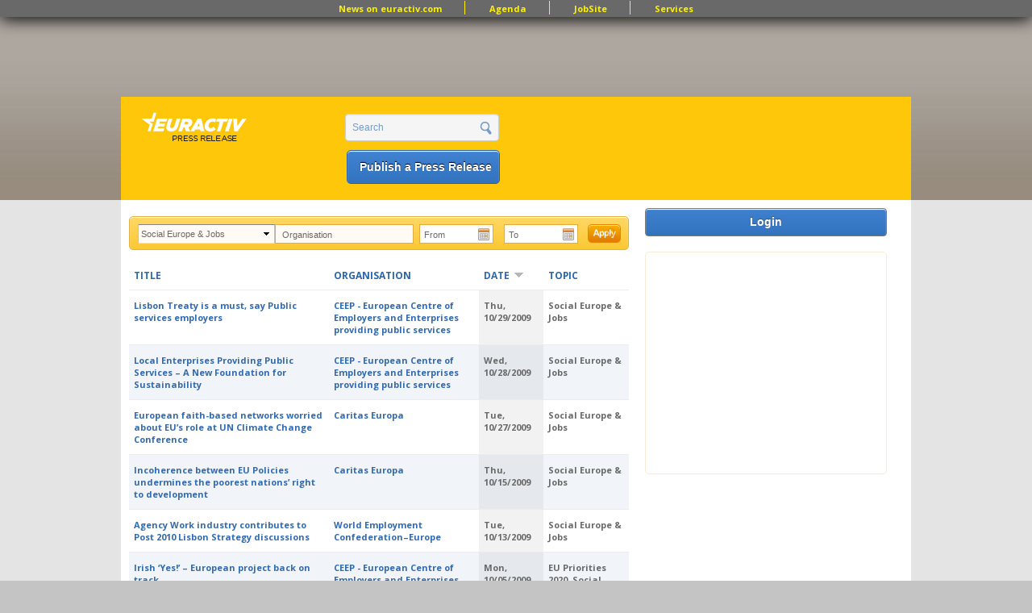

--- FILE ---
content_type: text/html; charset=utf-8
request_url: http://pr.euractiv.com/pr?topic=79&organisation=&date%5Bmin%5D=&date%5Bmax%5D=&order=field_ea_shared_date&sort=desc&page=38
body_size: 11926
content:
<!DOCTYPE html PUBLIC '-//W3C//DTD XHTML+RDFa 1.0//EN'
  'http://www.w3.org/MarkUp/DTD/xhtml-rdfa-1.dtd'>
<html xmlns='http://www.w3.org/1999/xhtml' xml:lang='en' version='XHTML+RDFa 1.0' dir='ltr'
  xmlns:content="http://purl.org/rss/1.0/modules/content/"
  xmlns:dc="http://purl.org/dc/terms/"
  xmlns:foaf="http://xmlns.com/foaf/0.1/"
  xmlns:og="http://ogp.me/ns#"
  xmlns:rdfs="http://www.w3.org/2000/01/rdf-schema#"
  xmlns:sioc="http://rdfs.org/sioc/ns#"
  xmlns:sioct="http://rdfs.org/sioc/types#"
  xmlns:skos="http://www.w3.org/2004/02/skos/core#"
  xmlns:xsd="http://www.w3.org/2001/XMLSchema#">
<head profile='http://www.w3.org/1999/xhtml/vocab'>
  <meta http-equiv="Content-Type" content="text/html; charset=utf-8" />
<link href="//fonts.googleapis.com/css?family=Open+Sans:400,700&amp;subset=latin" rel="stylesheet" type="text/css" />
<link rel="alternate" type="application/rss+xml" title="EurActiv Press Release Service: Main RSS Feed" href="http://pr.euractiv.com/pr/rss/all?topic=79&amp;organisation=&amp;date%5Bmin%5D=&amp;date%5Bmax%5D=&amp;order=field_ea_shared_date&amp;sort=desc" />
<link rel="alternate" type="application/rss+xml" title="Press Release Main RSS Feed Daily COM" href="http://pr.euractiv.com/pr/rss/all/daily/com?topic=79&amp;organisation=&amp;date%5Bmin%5D=&amp;date%5Bmax%5D=&amp;order=field_ea_shared_date&amp;sort=desc" />
<link rel="alternate" type="application/rss+xml" title="Press Release Main RSS Feed Weekly" href="http://pr.euractiv.com/pr/rss/all/weekly?topic=79&amp;organisation=&amp;date%5Bmin%5D=&amp;date%5Bmax%5D=&amp;order=field_ea_shared_date&amp;sort=desc" />
<link rel="alternate" type="application/rss+xml" title="Press Release Main RSS Feed Daily FR" href="http://pr.euractiv.com/pr/rss/all/daily/fr?topic=79&amp;organisation=&amp;date%5Bmin%5D=&amp;date%5Bmax%5D=&amp;order=field_ea_shared_date&amp;sort=desc" />
<link rel="alternate" type="application/rss+xml" title="Press Release Main RSS Feed Daily DE" href="http://pr.euractiv.com/pr/rss/all/daily/de?topic=79&amp;organisation=&amp;date%5Bmin%5D=&amp;date%5Bmax%5D=&amp;order=field_ea_shared_date&amp;sort=desc" />
<link rel="alternate" type="application/rss+xml" title="Press Release Main RSS Feed Weekly Agrifood" href="http://pr.euractiv.com/pr/rss/all/weekly/agrifood?topic=79&amp;organisation=&amp;date%5Bmin%5D=&amp;date%5Bmax%5D=&amp;order=field_ea_shared_date&amp;sort=desc" />
<link rel="alternate" type="application/rss+xml" title="Press Release Main RSS Feed Weekly Digital" href="http://pr.euractiv.com/pr/rss/all/weekly/digital?topic=79&amp;organisation=&amp;date%5Bmin%5D=&amp;date%5Bmax%5D=&amp;order=field_ea_shared_date&amp;sort=desc" />
<link rel="alternate" type="application/rss+xml" title="Press Release Main RSS Feed Weekly Economy&amp;jobs" href="http://pr.euractiv.com/pr/rss/all/weekly/economy_jobs?topic=79&amp;organisation=&amp;date%5Bmin%5D=&amp;date%5Bmax%5D=&amp;order=field_ea_shared_date&amp;sort=desc" />
<link rel="alternate" type="application/rss+xml" title="Press Release Main RSS Feed Weekly Energy&amp;Environment" href="http://pr.euractiv.com/pr/rss/all/weekly/energy_environment?topic=79&amp;organisation=&amp;date%5Bmin%5D=&amp;date%5Bmax%5D=&amp;order=field_ea_shared_date&amp;sort=desc" />
<link rel="alternate" type="application/rss+xml" title="Press Release Main RSS Feed Weekly Health" href="http://pr.euractiv.com/pr/rss/all/weekly/health?topic=79&amp;organisation=&amp;date%5Bmin%5D=&amp;date%5Bmax%5D=&amp;order=field_ea_shared_date&amp;sort=desc" />
<link rel="alternate" type="application/rss+xml" title="Press Release Main RSS Feed Weekly Politics" href="http://pr.euractiv.com/pr/rss/all/weekly/politics?topic=79&amp;organisation=&amp;date%5Bmin%5D=&amp;date%5Bmax%5D=&amp;order=field_ea_shared_date&amp;sort=desc" />
<link rel="alternate" type="application/rss+xml" title="Press Release Main RSS Feed Weekly Global Europe" href="http://pr.euractiv.com/pr/rss/all/weekly/global_europe?topic=79&amp;organisation=&amp;date%5Bmin%5D=&amp;date%5Bmax%5D=&amp;order=field_ea_shared_date&amp;sort=desc" />
<link rel="alternate" type="application/rss+xml" title="Press Release Main RSS Feed Weekly COM" href="http://pr.euractiv.com/pr/rss/all/weekly/com?topic=79&amp;organisation=&amp;date%5Bmin%5D=&amp;date%5Bmax%5D=&amp;order=field_ea_shared_date&amp;sort=desc" />
<link rel="alternate" type="application/rss+xml" title="Press Release Main RSS Feed Weekly FR" href="http://pr.euractiv.com/pr/rss/all/weekly/fr?topic=79&amp;organisation=&amp;date%5Bmin%5D=&amp;date%5Bmax%5D=&amp;order=field_ea_shared_date&amp;sort=desc" />
<link rel="alternate" type="application/rss+xml" title="Press Release Main RSS Feed Weekly DE" href="http://pr.euractiv.com/pr/rss/all/weekly/de?topic=79&amp;organisation=&amp;date%5Bmin%5D=&amp;date%5Bmax%5D=&amp;order=field_ea_shared_date&amp;sort=desc" />
<link rel="alternate" type="application/rss+xml" title="EurActiv Press Release Service: Main RSS Feed" href="http://pr.euractiv.com/pr/rss/spec?topic=79&amp;organisation=&amp;date%5Bmin%5D=&amp;date%5Bmax%5D=&amp;order=field_ea_shared_date&amp;sort=desc" />
<link rel="canonical" href="http://pr.euractiv.com/" />
<meta name="description" content="Start your job search with the EurActiv JobSite, the leading platform for candidates and recruiters in Brussels and all over Europe for jobs in the EU Institutions, International Organisations, Consultancy, NGOs and Corporates in 12 categories." />
<meta name="keywords" content="jobs, brussels jobs, london jobs, recruitment, eu jobs, jobsite, public affairs jobs, manager director, european parliament jobs, european commission jobs, policy officer, communication officer, recruit in eu" />
<meta property="og:site_name" content="EURACTIV PR" />
<meta property="og:title" content="EURACTIV JobSite - Jobs in Europe" />
<meta property="og:type" content="website" />
<meta property="og:url" content="http://pr.euractiv.com/pr" />
<link rel="shortcut icon" href="http://pr.euractiv.com/sites/default/files/ea_favicon_16x16_0.png" type="image/png" />
<meta property="og:image" content="/files/logo_pr.gif" />
  <title>EURACTIV PR An easy way of publishing your relevant EU press releases.</title>
  <link type="text/css" rel="stylesheet" href="http://pr.euractiv.com/sites/default/files/css/css_xE-rWrJf-fncB6ztZfd2huxqgxu4WO-qwma6Xer30m4.css" media="all" />
<link type="text/css" rel="stylesheet" href="http://pr.euractiv.com/sites/default/files/css/css_4wNeeOz8ll-8GNM0dK4-nQKXGp8F-8PDDuCRW5UZSvs.css" media="all" />
<link type="text/css" rel="stylesheet" href="http://pr.euractiv.com/sites/default/files/css/css_iFImWCrwPQ6IZT738OZJP7Gt1dIUskgyulToVmLnNqM.css" media="all" />
<link type="text/css" rel="stylesheet" href="http://pr.euractiv.com/sites/default/files/css/css_1zveisfW-F6H1BHRYzR53yzu-EI0_sKqu7KeYqwx7u4.css" media="all" />
<link type="text/css" rel="stylesheet" href="http://pr.euractiv.com/sites/default/files/css/css_Yo2_CNF-EfKvexV-Q3udfGTLHm-HDmppZ3aOyifMVfQ.css" media="all" />
<link type="text/css" rel="stylesheet" href="http://pr.euractiv.com/sites/default/files/css_injector/css_injector_1.css?t940dx" media="screen" />
<link type="text/css" rel="stylesheet" href="http://pr.euractiv.com/sites/default/files/css/css_KCNZ7YudgplVMn0e5YXrEptF8K7nkEFZt5Yrs5EjYM0.css" media="all" />
  <script type="text/javascript" src="http://pr.euractiv.com/sites/default/files/js/js_yMSKTzBO0KmozyLwajzFOrrt_kto_9mtccAkb0rm7gc.js"></script>
<script type="text/javascript" src="http://pr.euractiv.com/sites/default/files/js/js_jo97uyJYh_9wdQknaABe_OBIQ9JiTUOtj4bEMZr738Q.js"></script>
<script type="text/javascript" src="http://pr.euractiv.com/sites/default/files/js/js_P2B36OKrwlGHzD_7wZ6BLbLCxXqO3aJfNYhH2U7tOGo.js"></script>
<script type="text/javascript">
<!--//--><![CDATA[//><!--
var _gaq = _gaq || [];_gaq.push(["_setAccount", "UA-114549-9"]);_gaq.push(["_trackPageview"]);(function() {var ga = document.createElement("script");ga.type = "text/javascript";ga.async = true;ga.src = ("https:" == document.location.protocol ? "https://ssl" : "http://www") + ".google-analytics.com/ga.js";var s = document.getElementsByTagName("script")[0];s.parentNode.insertBefore(ga, s);})();
//--><!]]>
</script>
<script type="text/javascript" src="http://pr.euractiv.com/sites/default/files/js/js_xctvDq_8yG-fiNqPUD8TABEueaF6mQzzefgBeui5sOs.js"></script>
<script type="text/javascript" src="http://pr.euractiv.com/sites/default/files/js/js_43n5FBy8pZxQHxPXkf-sQF7ZiacVZke14b0VlvSA554.js"></script>
<script type="text/javascript">
<!--//--><![CDATA[//><!--
<!-- Google Tag Manager (noscript) -->
<noscript><iframe src="https://www.googletagmanager.com/ns.html?id=GTM-THJBSRW" height="0" width="0" style="display:none;visibility:hidden"></iframe></noscript>
<!-- End Google Tag Manager (noscript) -->
//--><!]]>
</script>
<script type="text/javascript">
<!--//--><![CDATA[//><!--
jQuery.extend(Drupal.settings, {"basePath":"\/","pathPrefix":"","ajaxPageState":{"theme":"euractiv_responsive","theme_token":"z9mhDP83dB-lIBnyzsjmZUEtSzQCiZce7WSVHiEDMnk","js":{"misc\/jquery.js":1,"misc\/jquery-extend-3.4.0.js":1,"misc\/jquery-html-prefilter-3.5.0-backport.js":1,"misc\/jquery.once.js":1,"misc\/drupal.js":1,"misc\/ui\/jquery.ui.core.min.js":1,"misc\/ui\/jquery.ui.datepicker.min.js":1,"sites\/all\/modules\/contrib\/date\/date_popup\/jquery.timeentry.pack.js":1,"misc\/jquery.cookie.js":1,"misc\/jquery.form.js":1,"sites\/all\/modules\/contrib\/beautytips\/js\/jquery.bt.min.js":1,"sites\/all\/modules\/contrib\/beautytips\/js\/beautytips.min.js":1,"misc\/ajax.js":1,"sites\/all\/libraries\/colorbox\/colorbox\/jquery.colorbox-min.js":1,"sites\/all\/modules\/contrib\/colorbox\/js\/colorbox.js":1,"sites\/all\/modules\/contrib\/colorbox\/styles\/default\/colorbox_default_style.js":1,"sites\/all\/modules\/iframe\/iframe.js":1,"sites\/all\/modules\/contrib\/views_slideshow\/js\/views_slideshow.js":1,"sites\/all\/modules\/contrib\/date\/date_popup\/date_popup.js":1,"sites\/all\/modules\/contrib\/views\/js\/base.js":1,"misc\/progress.js":1,"sites\/all\/modules\/contrib\/views\/js\/ajax_view.js":1,"sites\/all\/modules\/contrib\/google_analytics\/googleanalytics.js":1,"0":1,"sites\/all\/themes\/custom\/euractiv_responsive\/js\/base.js":1,"1":1,"2":1,"sites\/all\/themes\/omega\/omega\/js\/jquery.formalize.js":1,"sites\/all\/themes\/omega\/omega\/js\/omega-mediaqueries.js":1,"3":1},"css":{"modules\/system\/system.base.css":1,"modules\/system\/system.menus.css":1,"modules\/system\/system.messages.css":1,"modules\/system\/system.theme.css":1,"misc\/ui\/jquery.ui.core.css":1,"misc\/ui\/jquery.ui.theme.css":1,"misc\/ui\/jquery.ui.datepicker.css":1,"sites\/all\/modules\/contrib\/date\/date_popup\/themes\/jquery.timeentry.css":1,"modules\/aggregator\/aggregator.css":1,"sites\/all\/modules\/contrib\/calendar\/css\/calendar_multiday.css":1,"sites\/all\/modules\/contrib\/calendar_tooltips\/calendar_tooltips.css":1,"sites\/all\/modules\/contrib\/date\/date_api\/date.css":1,"sites\/all\/modules\/contrib\/date\/date_popup\/themes\/datepicker.1.7.css":1,"modules\/field\/theme\/field.css":1,"modules\/node\/node.css":1,"sites\/all\/modules\/contrib\/rpx\/rpx_widgets.css":1,"modules\/search\/search.css":1,"modules\/user\/user.css":1,"sites\/all\/modules\/contrib\/views\/css\/views.css":1,"sites\/all\/modules\/contrib\/colorbox\/styles\/default\/colorbox_default_style.css":1,"sites\/all\/modules\/contrib\/ctools\/css\/ctools.css":1,"sites\/all\/modules\/contrib\/google_admanager\/google_admanager.css":1,"sites\/all\/modules\/contrib\/tagadelic\/tagadelic.css":1,"sites\/all\/modules\/contrib\/views_slideshow\/views_slideshow.css":1,"sites\/all\/themes\/omega\/alpha\/css\/alpha-reset.css":1,"sites\/all\/themes\/omega\/alpha\/css\/alpha-mobile.css":1,"sites\/all\/themes\/omega\/omega\/css\/formalize.css":1,"sites\/all\/themes\/omega\/omega\/css\/omega-visuals.css":1,"sites\/all\/themes\/custom\/euractiv_responsive\/css\/global.css":1,"sites\/all\/themes\/custom\/euractiv_responsive\/css\/simplemenu.css":1,"public:\/\/css_injector\/css_injector_1.css":1,"sites\/all\/themes\/omega\/alpha\/css\/grid\/alpha_default\/normal\/alpha-default-normal-12.css":1}},"colorbox":{"opacity":"0.85","current":"{current} of {total}","previous":"\u00ab Prev","next":"Next \u00bb","close":"Close","maxWidth":"100%","maxHeight":"100%","fixed":true},"jcarousel":{"ajaxPath":"\/jcarousel\/ajax\/views"},"datePopup":{"edit-date-min-datepicker-popup-0":{"func":"datepicker","settings":{"changeMonth":true,"changeYear":true,"autoPopUp":"focus","closeAtTop":false,"speed":"immediate","firstDay":1,"dateFormat":"yy-mm-dd","yearRange":"-10:+1","fromTo":false,"defaultDate":"0y"}},"edit-date-max-datepicker-popup-0":{"func":"datepicker","settings":{"changeMonth":true,"changeYear":true,"autoPopUp":"focus","closeAtTop":false,"speed":"immediate","firstDay":1,"dateFormat":"yy-mm-dd","yearRange":"-10:+1","fromTo":false,"defaultDate":"0y"}}},"urlIsAjaxTrusted":{"\/pr":true,"\/views\/ajax":true,"\/pr?topic=79\u0026organisation=\u0026date%5Bmin%5D=\u0026date%5Bmax%5D=\u0026order=field_ea_shared_date\u0026sort=desc\u0026page=38":true},"views":{"ajax_path":"\/views\/ajax","ajaxViews":{"views_dom_id:e504274987799ce9e626273f363b23bd":{"view_name":"job_offers","view_display_id":"block_6","view_args":"","view_path":"pr","view_base_path":"taxonomy\/term\/all","view_dom_id":"e504274987799ce9e626273f363b23bd","pager_element":0}}},"googleanalytics":{"trackOutbound":1,"trackMailto":1,"trackDownload":1,"trackDownloadExtensions":"7z|aac|arc|arj|asf|asx|avi|bin|csv|doc|exe|flv|gif|gz|gzip|hqx|jar|jpe?g|js|mp(2|3|4|e?g)|mov(ie)?|msi|msp|pdf|phps|png|ppt|qtm?|ra(m|r)?|sea|sit|tar|tgz|torrent|txt|wav|wma|wmv|wpd|xls|xml|z|zip"},"beautytips":{"calendar-tooltips":{"cssSelect":".calendar-calendar .mini-day-on a, .calendar-calendar .day a, .calendar-calendar .mini-day-on span, .calendar-calendar .day span","contentSelector":"$(this).next().html()","trigger":["mouseover","mouseout"],"list":["contentSelector","trigger"]}},"omega":{"layouts":{"primary":"normal","order":["narrow","normal","wide"],"queries":{"narrow":"all and (min-width: 740px) and (min-device-width: 740px), (max-device-width: 800px) and (min-width: 740px) and (orientation:landscape)","normal":"all and (min-width: 980px) and (min-device-width: 980px), all and (max-device-width: 1024px) and (min-width: 1024px) and (orientation:landscape)","wide":"all and (min-width: 1220px)"}}}});
//--><!]]>
</script>
    <link href="https://jobs.euractiv.com/sites/all/themes/custom/euractiv_responsive/css/flags1/css/flag-icon.css" rel="stylesheet"/>
  <meta property='fb:page_id' content='93580222234' /> 
  
  <script type='text/javascript' src='https://partner.googleadservices.com/gampad/google_service.js'></script>
  
      
  <script type='text/javascript'>
    GS_googleAddAdSenseService('ca-pub-2808256486207969');
    GS_googleEnableAllServices();
 </script>
 <script type='text/javascript'>
    GA_googleAddSlot('ca-pub-2808256486207969','JobSite_Top_728x90');
 </script>
 <script type='text/javascript'>
    GA_googleFetchAds();
 </script>
 <script async='async' src='https://www.googletagservices.com/tag/js/gpt.js'></script>
 <script>
  var googletag = googletag || {};
  googletag.cmd = googletag.cmd || [];
 </script>


<!-- Google Tag Manager -->
<script>(function(w,d,s,l,i){w[l]=w[l]||[];w[l].push({'gtm.start':
new Date().getTime(),event:'gtm.js'});var f=d.getElementsByTagName(s)[0],
j=d.createElement(s),dl=l!='dataLayer'?'&l='+l:'';j.async=true;j.src='https://www.googletagmanager.com/gtm.js?id='+i+dl;f.parentNode.insertBefore(j,f);
})(window,document,'script','dataLayer','GTM-NH2DSH5');</script>
<!-- End Google Tag Manager -->


 <script>
      googletag.cmd.push(function() {
    googletag.defineSlot('/306731698/pr.euractiv.com', [728, 90], 'div-gpt-ad-1500023813203-0').addService(googletag.pubads());
    googletag.pubads().enableSingleRequest();
  });
    googletag.cmd.push(function() {
    googletag.defineSlot('/306731698/pr.euractiv.com', [300, 250], 'div-gpt-ad-1500023950025-0').addService(googletag.pubads());
    googletag.pubads().enableSingleRequest();
    googletag.enableServices();
  });
   </script>
 <!-- <script type='text/javascript'>
    var googletag = googletag || {};
    googletag.cmd = googletag.cmd || [];
    (function() {
      var gads = document.createElement('script');
      gads.async = true;
      gads.type = 'text/javascript';
      var useSSL = 'https:' == document.location.protocol;
      gads.src = (useSSL ? 'https:' : 'http:') +
        '//www.googletagservices.com/tag/js/gpt.js';
      var node = document.getElementsByTagName('script')[0];
      node.parentNode.insertBefore(gads, node);
    })();
  </script><script type='text/javascript'>
    googletag.cmd.push(function() {
      googletag.defineSlot('/2142996/JobSite_RightSidebar_300x250', [300, 250], 'div-gpt-ad-1453818916319-0').addService(googletag.pubads());
      googletag.pubads().enableSingleRequest();
      googletag.enableServices();
    });
  </script>
 -->

            <script id="mcjs">!function(c,h,i,m,p){m=c.createElement(h),p=c.getElementsByTagName(h)[0],m.async=1,m.src=i,p.parentNode.insertBefore(m,p)}(document,"script","https://chimpstatic.com/mcjs-connected/js/users/ec8c3035cd2e0ab2e3760549e/ed9626661e616f0a35cd30c05.js");</script>
   </head>
<body class="html front not-logged-in page-pr domain-pr-euractiv-com" style="overflow:visible;">
  <div id='skip-link'>
    <a href='#main-content' class='element-invisible element-focusable'>Skip to main content</a>
  </div>
    <div class="page clearfix" id="page">
      <div id="section-header" class="section section-header">
  <div id="zone-user-wrapper" class="zone-wrapper zone-user-wrapper clearfix">  
  <div id="zone-user" class="zone zone-user clearfix container-12">
    <div class="grid-12 region region-user-first container-12 ad-holder" id="region-user-first">
  <div class="region-inner region-user-first-inner">
    <div class="block block-block block-68 block-block-68 odd block-without-title" id="block-block-68">
  <div class="block-inner clearfix">
                
    <div class="content clearfix">
      <!-- /306731698/pr.euractiv.com -->
<div id='div-gpt-ad-1500023813203-0' style='height:90px; width:728px; margin-left: auto; margin-right: auto;'>
<script>
googletag.cmd.push(function() { googletag.display('div-gpt-ad-1500023813203-0'); });
</script>
</div>    </div>
  </div>
</div>
<div class="block block-menu block-menu-top-menu-bar block-menu-menu-top-menu-bar even block-without-title" id="block-menu-menu-top-menu-bar">
  <div class="block-inner clearfix">
                
    <div class="content clearfix">
      <ul class="menu"><li class="first leaf"><a href="http://www.euractiv.com/" title="">News on euractiv.com</a></li>
<li class="leaf"><a href="http://agenda.euractiv.com/" title="">Agenda</a></li>
<li class="leaf"><a href="http://jobs.euractiv.com/" title="">JobSite</a></li>
<li class="last leaf"><a href="https://services.euractiv.com" title="">Services</a></li>
</ul>    </div>
  </div>
</div>
  </div>
</div>  </div>
</div><div id="zone-branding-wrapper" class="zone-wrapper zone-branding-wrapper clearfix">  
  <div id="zone-branding" class="zone zone-branding clearfix container-12">
    <div class="grid-3 region region-branding" id="region-branding">
  <div class="region-inner region-branding-inner">
    <div class="branding-data clearfix">
            <h1 class="logo">
        <a href="/" rel="home" title="EURACTIV PR" class="active"><img src="http://pr.euractiv.com/sites/default/files/logo_web_pr.png" alt="EURACTIV PR" id="logo" /></a>      </h1>
                        <div class="site-name-slogan">
                        <h1 class="site-title element-invisible"><a href="/" rel="home" title="Home" class="active">EURACTIV PR</a></h1>
                                <h6 class="site-slogan element-invisible">An easy way of publishing your relevant EU press releases.</h6>
              </div>
          </div>
      </div>
</div><div class="grid-3 region region-header-second" id="region-header-second">
  <div class="region-inner region-header-second-inner">
    <div class="block block-search block-form block-search-form odd block-without-title" id="block-search-form">
  <div class="block-inner clearfix">
                
    <div class="content clearfix">
      <form action="/pr?topic=79&amp;organisation=&amp;date%5Bmin%5D=&amp;date%5Bmax%5D=&amp;order=field_ea_shared_date&amp;sort=desc&amp;page=38" method="post" id="search-block-form" accept-charset="UTF-8"><div><div class="container-inline">
      <h2 class="element-invisible">Search form</h2>
    <div class="form-item"><div class="form-item form-type-textfield form-item-search-block-form">
  <label class="element-invisible" for="edit-search-block-form--2">Search </label>
 <input title="Enter the terms you wish to search for." type="text" id="edit-search-block-form--2" name="search_block_form" value="Search" size="15" maxlength="128" class="form-text" />
</div>
</div><div class="form-actions form-wrapper" id="edit-actions"><input type="submit" id="edit-submit" name="op" value="" class="form-submit" /></div><input type="hidden" name="form_build_id" value="form-7rvNym92eTAi-3KX7NqHBCjw5r6ffnU5mWb10m8GwHI" />
<input type="hidden" name="form_id" value="search_block_form" />
</div>
</div></form>    </div>
  </div>
</div>
<div class="block block-block ea-post-block block-26 block-block-26 even block-without-title" id="block-block-26">
  <div class="block-inner clearfix">
                
    <div class="content clearfix">
      <p><a href="/node/257448">Publish a Press Release</a></p>
    </div>
  </div>
</div>
  </div>
</div>  </div>
</div></div>    
      <div id="section-content" class="section section-content">
  <div id="zone-content-wrapper" class="zone-wrapper zone-content-wrapper clearfix">  
  <div id="zone-content" class="zone zone-content clearfix container-12">    
        
        <div class="grid-9 region region-content" id="region-content">
  <div class="region-inner region-content-inner">
    <a id="main-content"></a>
                <h1 class="title" id="page-title">Press Releases</h1>
                <div class="tabs clearfix"></div>        <div class="block block-system block-main block-system-main odd block-without-title" id="block-system-main">
  <div class="block-inner clearfix">
                
    <div class="content clearfix">
      <div class="view view-ea-pr-views view-id-ea_pr_views view-display-id-page overview-table pr-table view-dom-id-67e8ca649d5e32dd10ba0573ac5733e8">
        
      <div class="view-filters">
      <form action="/pr" method="get" id="views-exposed-form-ea-pr-views-page" accept-charset="UTF-8"><div><div class="views-exposed-form">
  <div class="views-exposed-widgets clearfix">
          <div id="edit-topic-wrapper" class="views-exposed-widget views-widget-filter-tid">
                        <div class="views-widget">
          <div class="form-item form-type-select form-item-topic">
 <select id="edit-topic" name="topic" class="form-select"><option value="All">- Topic -</option><option value="55">Agriculture &amp; Food</option><option value="109">Development Policy</option><option value="119">EU Elections 2014</option><option value="65">EU Priorities 2020</option><option value="63">Energy</option><option value="67">Euro &amp; Finance</option><option value="68">Europe&#039;s East</option><option value="69">Global Europe</option><option value="70">Health &amp; Consumers</option><option value="71">InfoSociety</option><option value="72">Innovation &amp; Enterprise</option><option value="74">Languages &amp; Culture</option><option value="106">Science &amp; Policymaking</option><option value="79" selected="selected">Social Europe &amp; Jobs</option><option value="81">Sustainable Dev.</option><option value="83">Transport</option><option value="95">UK in Europe</option><option value="56">Central Europe</option><option value="57">Climate &amp; Environment</option><option value="58">Competition</option><option value="144">Brexit</option><option value="60">Education</option><option value="64">Enlargement</option><option value="73">Justice &amp; Home Affairs</option><option value="76">Public Affairs</option><option value="77">Regional Policy</option><option value="75">Med &amp; South</option><option value="78">Security</option><option value="80">Sports</option><option value="82">Trade &amp; Society</option></select>
</div>
        </div>
              </div>
          <div id="edit-organisation-wrapper" class="views-exposed-widget views-widget-filter-title">
                        <div class="views-widget">
          <div class="form-item form-type-textfield form-item-organisation">
 <input type="text" id="edit-organisation" name="organisation" value="" size="30" maxlength="128" class="form-text" />
</div>
        </div>
              </div>
          <div id="edit-date-wrapper" class="views-exposed-widget views-widget-filter-field_ea_shared_date_value">
                        <div class="views-widget">
          <div id="edit-field-ea-shared-date-value-min-wrapper"><div id="edit-field-ea-shared-date-value-min-inside-wrapper"><div  class="container-inline-date"><div class="form-item form-type-date-popup form-item-date-min">
  <label for="edit-date-min">Start date </label>
 <div id="edit-date-min"  class="date-padding"><div class="form-item form-type-textfield form-item-date-min-date">
  <label class="element-invisible" for="edit-date-min-datepicker-popup-0">Date </label>
 <input type="text" id="edit-date-min-datepicker-popup-0" name="date[min][date]" value="" size="20" maxlength="30" class="form-text" />
<div class="description"> E.g., 2026-01-20</div>
</div>
</div>
</div>
</div></div></div><div id="edit-field-ea-shared-date-value-max-wrapper"><div id="edit-field-ea-shared-date-value-max-inside-wrapper"><div  class="container-inline-date"><div class="form-item form-type-date-popup form-item-date-max">
  <label for="edit-date-max">End date </label>
 <div id="edit-date-max"  class="date-padding"><div class="form-item form-type-textfield form-item-date-max-date">
  <label class="element-invisible" for="edit-date-max-datepicker-popup-0">Date </label>
 <input type="text" id="edit-date-max-datepicker-popup-0" name="date[max][date]" value="" size="20" maxlength="30" class="form-text" />
<div class="description"> E.g., 2026-01-20</div>
</div>
</div>
</div>
</div></div></div>        </div>
              </div>
                    <div class="views-exposed-widget views-submit-button">
      <input type="submit" id="edit-submit-ea-pr-views" value="Apply" class="form-submit" /><span class="filter-submit"></span>    </div>
      </div>
</div>
</div></form>    </div>
  
  
      <div class="view-content">
      <table  class="views-table cols-4" class="views-table cols-4">
         <thead>
      <tr>
                  <th  class="views-field views-field-title views-align-left" scope="col">
            <a href="/pr?topic=79&amp;organisation=&amp;date%5Bmin%5D=&amp;date%5Bmax%5D=&amp;page=38&amp;order=title&amp;sort=asc" title="sort by TITLE" class="active">TITLE</a>          </th>
                  <th  class="views-field views-field-title-1" scope="col">
            ORGANISATION          </th>
                  <th  class="views-field views-field-field-ea-shared-date active" scope="col">
            <a href="/pr?topic=79&amp;organisation=&amp;date%5Bmin%5D=&amp;date%5Bmax%5D=&amp;page=38&amp;order=field_ea_shared_date&amp;sort=asc" title="sort by DATE" class="active">DATE<img typeof="foaf:Image" src="http://pr.euractiv.com/misc/arrow-asc.png" width="13" height="13" alt="sort ascending" title="sort ascending" /></a>          </th>
                  <th  class="views-field views-field-field-ea-shared-section-tref" scope="col">
            TOPIC          </th>
              </tr>
    </thead>
    <tbody>
          <tr  class="odd views-row-first">
                  <td  class="views-field views-field-title views-align-left">
            <a href="/pr/lisbon-treaty-must-say-public-services-employers-89349">Lisbon Treaty is a must, say Public services employers</a>          </td>
                  <td  class="views-field views-field-title-1">
            <a href="/company/ceep-european-centre-employers-and-enterprises-98">CEEP - European Centre of Employers and Enterprises providing public services</a>          </td>
                  <td  class="views-field views-field-field-ea-shared-date active">
            <span class="date-display-single" property="dc:date" datatype="xsd:dateTime" content="2009-10-29T14:02:34+01:00">Thu, 10/29/2009</span>          </td>
                  <td  class="views-field views-field-field-ea-shared-section-tref">
            Social Europe &amp; Jobs          </td>
              </tr>
          <tr  class="even">
                  <td  class="views-field views-field-title views-align-left">
            <a href="/pr/local-enterprises-providing-public-services-new-foundation-sustainability-89341">Local Enterprises Providing Public Services –   A New Foundation for Sustainability </a>          </td>
                  <td  class="views-field views-field-title-1">
            <a href="/company/ceep-european-centre-employers-and-enterprises-98">CEEP - European Centre of Employers and Enterprises providing public services</a>          </td>
                  <td  class="views-field views-field-field-ea-shared-date active">
            <span class="date-display-single" property="dc:date" datatype="xsd:dateTime" content="2009-10-28T08:39:52+01:00">Wed, 10/28/2009</span>          </td>
                  <td  class="views-field views-field-field-ea-shared-section-tref">
            Social Europe &amp; Jobs          </td>
              </tr>
          <tr  class="odd">
                  <td  class="views-field views-field-title views-align-left">
            <a href="/pr/european-faith-based-networks-worried-about-eu-s-role-un-climate-change-conference-89339">European faith-based networks worried about EU’s role at UN Climate Change Conference</a>          </td>
                  <td  class="views-field views-field-title-1">
            <a href="/company/caritas-europa-2648">Caritas Europa</a>          </td>
                  <td  class="views-field views-field-field-ea-shared-date active">
            <span class="date-display-single" property="dc:date" datatype="xsd:dateTime" content="2009-10-27T13:43:34+01:00">Tue, 10/27/2009</span>          </td>
                  <td  class="views-field views-field-field-ea-shared-section-tref">
            Social Europe &amp; Jobs          </td>
              </tr>
          <tr  class="even">
                  <td  class="views-field views-field-title views-align-left">
            <a href="/pr/incoherence-between-eu-policies-undermines-poorest-nations-right-development-89252">Incoherence between EU Policies undermines the poorest nations’ right to development</a>          </td>
                  <td  class="views-field views-field-title-1">
            <a href="/company/caritas-europa-2648">Caritas Europa</a>          </td>
                  <td  class="views-field views-field-field-ea-shared-date active">
            <span class="date-display-single" property="dc:date" datatype="xsd:dateTime" content="2009-10-15T07:58:58+02:00">Thu, 10/15/2009</span>          </td>
                  <td  class="views-field views-field-field-ea-shared-section-tref">
            Social Europe &amp; Jobs          </td>
              </tr>
          <tr  class="odd">
                  <td  class="views-field views-field-title views-align-left">
            <a href="/pr/agency-work-industry-contributes-post-2010-lisbon-strategy-discussions-89242">Agency Work industry contributes to Post 2010 Lisbon Strategy discussions</a>          </td>
                  <td  class="views-field views-field-title-1">
            <a href="/company/world-employment-confederation-europe-7264">World Employment Confederation–Europe</a>          </td>
                  <td  class="views-field views-field-field-ea-shared-date active">
            <span class="date-display-single" property="dc:date" datatype="xsd:dateTime" content="2009-10-13T08:56:38+02:00">Tue, 10/13/2009</span>          </td>
                  <td  class="views-field views-field-field-ea-shared-section-tref">
            Social Europe &amp; Jobs          </td>
              </tr>
          <tr  class="even">
                  <td  class="views-field views-field-title views-align-left">
            <a href="/pr/irish-yes-european-project-back-track-89209">Irish ‘Yes!’ – European project back on track</a>          </td>
                  <td  class="views-field views-field-title-1">
            <a href="/company/ceep-european-centre-employers-and-enterprises-98">CEEP - European Centre of Employers and Enterprises providing public services</a>          </td>
                  <td  class="views-field views-field-field-ea-shared-date active">
            <span class="date-display-single" property="dc:date" datatype="xsd:dateTime" content="2009-10-05T07:43:09+02:00">Mon, 10/05/2009</span>          </td>
                  <td  class="views-field views-field-field-ea-shared-section-tref">
            EU Priorities 2020, Social Europe &amp; Jobs          </td>
              </tr>
          <tr  class="odd">
                  <td  class="views-field views-field-title views-align-left">
            <a href="/pr/promoting-dialogue-social-issues-across-borders-89153">PROMOTING DIALOGUE ON SOCIAL ISSUES ACROSS BORDERS:  </a>          </td>
                  <td  class="views-field views-field-title-1">
            <a href="/company/caritas-europa-2648">Caritas Europa</a>          </td>
                  <td  class="views-field views-field-field-ea-shared-date active">
            <span class="date-display-single" property="dc:date" datatype="xsd:dateTime" content="2009-09-24T07:35:23+02:00">Thu, 09/24/2009</span>          </td>
                  <td  class="views-field views-field-field-ea-shared-section-tref">
            Social Europe &amp; Jobs          </td>
              </tr>
          <tr  class="even">
                  <td  class="views-field views-field-title views-align-left">
            <a href="/pr/immigration-repressive-policies-put-choice-life-or-death-us-89303">Immigration: Repressive policies put a choice of life or death before us</a>          </td>
                  <td  class="views-field views-field-title-1">
            <a href="/company/guengl-group-ep-87786">GUE/NGL Group in the EP</a>          </td>
                  <td  class="views-field views-field-field-ea-shared-date active">
            <span class="date-display-single" property="dc:date" datatype="xsd:dateTime" content="2009-09-22T07:44:46+02:00">Tue, 09/22/2009</span>          </td>
                  <td  class="views-field views-field-field-ea-shared-section-tref">
            Social Europe &amp; Jobs, EU Priorities 2020          </td>
              </tr>
          <tr  class="odd">
                  <td  class="views-field views-field-title views-align-left">
            <a href="/pr/caritas-supports-international-efforts-review-un-convention-against-corruption-89100">Caritas supports international efforts for review of the UN Convention Against Corruption</a>          </td>
                  <td  class="views-field views-field-title-1">
            <a href="/company/caritas-europa-2648">Caritas Europa</a>          </td>
                  <td  class="views-field views-field-field-ea-shared-date active">
            <span class="date-display-single" property="dc:date" datatype="xsd:dateTime" content="2009-08-31T07:43:24+02:00">Mon, 08/31/2009</span>          </td>
                  <td  class="views-field views-field-field-ea-shared-section-tref">
            Social Europe &amp; Jobs          </td>
              </tr>
          <tr  class="even">
                  <td  class="views-field views-field-title views-align-left">
            <a href="/pr/fp7-ocean-tomorrow-89095">FP7 - OCEAN OF TOMORROW</a>          </td>
                  <td  class="views-field views-field-title-1">
            <a href="/company/interface-europe-775">Interface Europe</a>          </td>
                  <td  class="views-field views-field-field-ea-shared-date active">
            <span class="date-display-single" property="dc:date" datatype="xsd:dateTime" content="2009-08-24T08:26:52+02:00">Mon, 08/24/2009</span>          </td>
                  <td  class="views-field views-field-field-ea-shared-section-tref">
            Transport, Social Europe &amp; Jobs, Health &amp; Consumers, Climate &amp; Environment, Agriculture &amp; Food          </td>
              </tr>
          <tr  class="odd">
                  <td  class="views-field views-field-title views-align-left">
            <a href="/pr/caritas-europa-and-partner-organisations-address-eu-stockholm-programme-89066">Caritas Europa and partner organisations address EU on &quot;Stockholm Programme&quot;</a>          </td>
                  <td  class="views-field views-field-title-1">
            <a href="/company/caritas-europa-2648">Caritas Europa</a>          </td>
                  <td  class="views-field views-field-field-ea-shared-date active">
            <span class="date-display-single" property="dc:date" datatype="xsd:dateTime" content="2009-07-20T09:09:04+02:00">Mon, 07/20/2009</span>          </td>
                  <td  class="views-field views-field-field-ea-shared-section-tref">
            Social Europe &amp; Jobs          </td>
              </tr>
          <tr  class="even">
                  <td  class="views-field views-field-title views-align-left">
            <a href="/pr/ceep-cor-landfill-conference-16th-july-2009-89065">CEEP – CoR Landfill Conference, 16th of July 2009</a>          </td>
                  <td  class="views-field views-field-title-1">
            <a href="/company/ceep-european-centre-employers-and-enterprises-98">CEEP - European Centre of Employers and Enterprises providing public services</a>          </td>
                  <td  class="views-field views-field-field-ea-shared-date active">
            <span class="date-display-single" property="dc:date" datatype="xsd:dateTime" content="2009-07-20T09:07:19+02:00">Mon, 07/20/2009</span>          </td>
                  <td  class="views-field views-field-field-ea-shared-section-tref">
            Social Europe &amp; Jobs          </td>
              </tr>
          <tr  class="odd">
                  <td  class="views-field views-field-title views-align-left">
            <a href="/pr/eurociett-has-signed-partnership-agreement-euractiv-89062">Eurociett has signed a partnership agreement with EurActiv</a>          </td>
                  <td  class="views-field views-field-title-1">
            <a href="/company/world-employment-confederation-europe-7264">World Employment Confederation–Europe</a>          </td>
                  <td  class="views-field views-field-field-ea-shared-date active">
            <span class="date-display-single" property="dc:date" datatype="xsd:dateTime" content="2009-07-17T12:04:51+02:00">Fri, 07/17/2009</span>          </td>
                  <td  class="views-field views-field-field-ea-shared-section-tref">
            Social Europe &amp; Jobs          </td>
              </tr>
          <tr  class="even">
                  <td  class="views-field views-field-title views-align-left">
            <a href="/pr/europe-grasp-opportunity-global-social-justice-89050">Europe grasp the opportunity for global social justice!</a>          </td>
                  <td  class="views-field views-field-title-1">
            <a href="/company/caritas-europa-2648">Caritas Europa</a>          </td>
                  <td  class="views-field views-field-field-ea-shared-date active">
            <span class="date-display-single" property="dc:date" datatype="xsd:dateTime" content="2009-07-10T13:26:15+02:00">Fri, 07/10/2009</span>          </td>
                  <td  class="views-field views-field-field-ea-shared-section-tref">
            Social Europe &amp; Jobs          </td>
              </tr>
          <tr  class="odd">
                  <td  class="views-field views-field-title views-align-left">
            <a href="/pr/informal-meeting-epsco-council-european-cross-sectoral-social-partners-89047">Informal Meeting of the EPSCO Council with the European Cross-Sectoral Social Partners</a>          </td>
                  <td  class="views-field views-field-title-1">
            <a href="/company/ceep-european-centre-employers-and-enterprises-98">CEEP - European Centre of Employers and Enterprises providing public services</a>          </td>
                  <td  class="views-field views-field-field-ea-shared-date active">
            <span class="date-display-single" property="dc:date" datatype="xsd:dateTime" content="2009-07-09T07:14:45+02:00">Thu, 07/09/2009</span>          </td>
                  <td  class="views-field views-field-field-ea-shared-section-tref">
            Social Europe &amp; Jobs          </td>
              </tr>
          <tr  class="even">
                  <td  class="views-field views-field-title views-align-left">
            <a href="/pr/blackmailing-osram-employees-criticised-guengl-group-89293">Blackmailing of Osram employees criticised by GUE/NGL group</a>          </td>
                  <td  class="views-field views-field-title-1">
            <a href="/company/guengl-group-ep-87786">GUE/NGL Group in the EP</a>          </td>
                  <td  class="views-field views-field-field-ea-shared-date active">
            <span class="date-display-single" property="dc:date" datatype="xsd:dateTime" content="2009-06-29T09:50:39+02:00">Mon, 06/29/2009</span>          </td>
                  <td  class="views-field views-field-field-ea-shared-section-tref">
            Social Europe &amp; Jobs          </td>
              </tr>
          <tr  class="odd">
                  <td  class="views-field views-field-title views-align-left">
            <a href="/pr/european-social-partners-revised-agreement-parental-leave-one-extra-month-parental-leave-88999">European social partners&#039; revised agreement on parental leave: one extra month of parental leave </a>          </td>
                  <td  class="views-field views-field-title-1">
            <a href="/company/ceep-european-centre-employers-and-enterprises-98">CEEP - European Centre of Employers and Enterprises providing public services</a>          </td>
                  <td  class="views-field views-field-field-ea-shared-date active">
            <span class="date-display-single" property="dc:date" datatype="xsd:dateTime" content="2009-06-18T12:34:25+02:00">Thu, 06/18/2009</span>          </td>
                  <td  class="views-field views-field-field-ea-shared-section-tref">
            Social Europe &amp; Jobs          </td>
              </tr>
          <tr  class="even">
                  <td  class="views-field views-field-title views-align-left">
            <a href="/pr/agency-work-offers-solutions-short-long-term-employment-challenges-88995">Agency work offers solutions to short- &amp; long term employment challenges</a>          </td>
                  <td  class="views-field views-field-title-1">
            <a href="/company/world-employment-confederation-europe-7264">World Employment Confederation–Europe</a>          </td>
                  <td  class="views-field views-field-field-ea-shared-date active">
            <span class="date-display-single" property="dc:date" datatype="xsd:dateTime" content="2009-06-16T11:37:51+02:00">Tue, 06/16/2009</span>          </td>
                  <td  class="views-field views-field-field-ea-shared-section-tref">
            Social Europe &amp; Jobs          </td>
              </tr>
          <tr  class="odd">
                  <td  class="views-field views-field-title views-align-left">
            <a href="/pr/european-social-partners-revised-agreement-parental-leave-88988">European Social Partners’ Revised Agreement on Parental Leave</a>          </td>
                  <td  class="views-field views-field-title-1">
            <a href="/company/ceep-european-centre-employers-and-enterprises-98">CEEP - European Centre of Employers and Enterprises providing public services</a>          </td>
                  <td  class="views-field views-field-field-ea-shared-date active">
            <span class="date-display-single" property="dc:date" datatype="xsd:dateTime" content="2009-06-15T08:06:16+02:00">Mon, 06/15/2009</span>          </td>
                  <td  class="views-field views-field-field-ea-shared-section-tref">
            Social Europe &amp; Jobs          </td>
              </tr>
          <tr  class="even">
                  <td  class="views-field views-field-title views-align-left">
            <a href="/pr/employment-and-competitiveness-automotive-industry-shared-vision-future-88982">Employment and competitiveness in the automotive industry: A shared vision of the future</a>          </td>
                  <td  class="views-field views-field-title-1">
            <a href="/company/clepa-111">CLEPA</a>          </td>
                  <td  class="views-field views-field-field-ea-shared-date active">
            <span class="date-display-single" property="dc:date" datatype="xsd:dateTime" content="2009-06-12T09:55:06+02:00">Fri, 06/12/2009</span>          </td>
                  <td  class="views-field views-field-field-ea-shared-section-tref">
            Transport, Social Europe &amp; Jobs          </td>
              </tr>
          <tr  class="odd">
                  <td  class="views-field views-field-title views-align-left">
            <a href="/pr/caritas-europa-comments-new-eu-blue-card-system-88979">Caritas Europa comments on the new EU “Blue Card System</a>          </td>
                  <td  class="views-field views-field-title-1">
            <a href="/company/caritas-europa-2648">Caritas Europa</a>          </td>
                  <td  class="views-field views-field-field-ea-shared-date active">
            <span class="date-display-single" property="dc:date" datatype="xsd:dateTime" content="2009-06-11T12:48:56+02:00">Thu, 06/11/2009</span>          </td>
                  <td  class="views-field views-field-field-ea-shared-section-tref">
            Social Europe &amp; Jobs          </td>
              </tr>
          <tr  class="even">
                  <td  class="views-field views-field-title views-align-left">
            <a href="/pr/european-conference-corporate-social-responsibility-88971"> European Conference on Corporate Social Responsibility </a>          </td>
                  <td  class="views-field views-field-title-1">
            <a href="/company/ceep-european-centre-employers-and-enterprises-98">CEEP - European Centre of Employers and Enterprises providing public services</a>          </td>
                  <td  class="views-field views-field-field-ea-shared-date active">
            <span class="date-display-single" property="dc:date" datatype="xsd:dateTime" content="2009-06-09T14:56:02+02:00">Tue, 06/09/2009</span>          </td>
                  <td  class="views-field views-field-field-ea-shared-section-tref">
            Social Europe &amp; Jobs          </td>
              </tr>
          <tr  class="odd">
                  <td  class="views-field views-field-title views-align-left">
            <a href="/pr/epp-supports-plan-opf-barroso-commission-tackling-unemployment-88960"> EPP supports plan opf Barroso Commission for tackling unemployment</a>          </td>
                  <td  class="views-field views-field-title-1">
            <a href="/node/50398">Group of the European People’s Party </a>          </td>
                  <td  class="views-field views-field-field-ea-shared-date active">
            <span class="date-display-single" property="dc:date" datatype="xsd:dateTime" content="2009-06-04T13:47:46+02:00">Thu, 06/04/2009</span>          </td>
                  <td  class="views-field views-field-field-ea-shared-section-tref">
            EU Priorities 2020, Social Europe &amp; Jobs          </td>
              </tr>
          <tr  class="even">
                  <td  class="views-field views-field-title views-align-left">
            <a href="/pr/ceep-opinion-guide-social-considerations-public-procurement-88959"> CEEP opinion on &quot;the Guide on Social Considerations in Public Procurement&quot;</a>          </td>
                  <td  class="views-field views-field-title-1">
            <a href="/company/ceep-european-centre-employers-and-enterprises-98">CEEP - European Centre of Employers and Enterprises providing public services</a>          </td>
                  <td  class="views-field views-field-field-ea-shared-date active">
            <span class="date-display-single" property="dc:date" datatype="xsd:dateTime" content="2009-06-04T07:32:35+02:00">Thu, 06/04/2009</span>          </td>
                  <td  class="views-field views-field-field-ea-shared-section-tref">
            Social Europe &amp; Jobs          </td>
              </tr>
          <tr  class="odd">
                  <td  class="views-field views-field-title views-align-left">
            <a href="/pr/ceep-statement-future-review-eu-telecoms-rules-88958">CEEP Statement on the (future) Review of EU Telecoms Rules</a>          </td>
                  <td  class="views-field views-field-title-1">
            <a href="/company/ceep-european-centre-employers-and-enterprises-98">CEEP - European Centre of Employers and Enterprises providing public services</a>          </td>
                  <td  class="views-field views-field-field-ea-shared-date active">
            <span class="date-display-single" property="dc:date" datatype="xsd:dateTime" content="2009-06-04T07:29:02+02:00">Thu, 06/04/2009</span>          </td>
                  <td  class="views-field views-field-field-ea-shared-section-tref">
            Social Europe &amp; Jobs          </td>
              </tr>
          <tr  class="even">
                  <td  class="views-field views-field-title views-align-left">
            <a href="/pr/driving-european-recovery-88957">“Driving European Recovery&quot; </a>          </td>
                  <td  class="views-field views-field-title-1">
            <a href="/company/ceep-european-centre-employers-and-enterprises-98">CEEP - European Centre of Employers and Enterprises providing public services</a>          </td>
                  <td  class="views-field views-field-field-ea-shared-date active">
            <span class="date-display-single" property="dc:date" datatype="xsd:dateTime" content="2009-06-04T07:25:37+02:00">Thu, 06/04/2009</span>          </td>
                  <td  class="views-field views-field-field-ea-shared-section-tref">
            Social Europe &amp; Jobs          </td>
              </tr>
          <tr  class="odd">
                  <td  class="views-field views-field-title views-align-left">
            <a href="/pr/ceep-statement-future-review-eu-telecoms-rules-88936">CEEP Statement on the (future) Review of EU Telecoms Rules</a>          </td>
                  <td  class="views-field views-field-title-1">
            <a href="/company/ceep-european-centre-employers-and-enterprises-98">CEEP - European Centre of Employers and Enterprises providing public services</a>          </td>
                  <td  class="views-field views-field-field-ea-shared-date active">
            <span class="date-display-single" property="dc:date" datatype="xsd:dateTime" content="2009-05-22T09:14:56+02:00">Fri, 05/22/2009</span>          </td>
                  <td  class="views-field views-field-field-ea-shared-section-tref">
            Social Europe &amp; Jobs          </td>
              </tr>
          <tr  class="even">
                  <td  class="views-field views-field-title views-align-left">
            <a href="/pr/strategic-framework-euopean-cooperation-education-and-training-88935">Strategic Framework for Euopean Cooperation in education and training</a>          </td>
                  <td  class="views-field views-field-title-1">
            <a href="/company/ceemet-council-european-employers-metal-engineering-and-technology-based-industries-7029">Ceemet - European Tech &amp; Industry employers</a>          </td>
                  <td  class="views-field views-field-field-ea-shared-date active">
            <span class="date-display-single" property="dc:date" datatype="xsd:dateTime" content="2009-05-20T15:07:13+02:00">Wed, 05/20/2009</span>          </td>
                  <td  class="views-field views-field-field-ea-shared-section-tref">
            Social Europe &amp; Jobs          </td>
              </tr>
          <tr  class="odd">
                  <td  class="views-field views-field-title views-align-left">
            <a href="/pr/times-crisis-contribution-private-employment-agencies-crucial-implementing-public-employment">In times of crisis, contribution of private employment agencies crucial  to implementing public employment policies  </a>          </td>
                  <td  class="views-field views-field-title-1">
            <a href="/company/world-employment-confederation-europe-7264">World Employment Confederation–Europe</a>          </td>
                  <td  class="views-field views-field-field-ea-shared-date active">
            <span class="date-display-single" property="dc:date" datatype="xsd:dateTime" content="2009-05-20T12:45:32+02:00">Wed, 05/20/2009</span>          </td>
                  <td  class="views-field views-field-field-ea-shared-section-tref">
            Social Europe &amp; Jobs          </td>
              </tr>
          <tr  class="even views-row-last">
                  <td  class="views-field views-field-title views-align-left">
            <a href="/pr/caritas-call-action-face-crisis-88906">Caritas call to action in the face of the crisis</a>          </td>
                  <td  class="views-field views-field-title-1">
            <a href="/company/caritas-europa-2648">Caritas Europa</a>          </td>
                  <td  class="views-field views-field-field-ea-shared-date active">
            <span class="date-display-single" property="dc:date" datatype="xsd:dateTime" content="2009-05-12T09:30:57+02:00">Tue, 05/12/2009</span>          </td>
                  <td  class="views-field views-field-field-ea-shared-section-tref">
            Social Europe &amp; Jobs          </td>
              </tr>
      </tbody>
</table>
    </div>
  
      <h2 class="element-invisible">Pages</h2><div class="item-list"><ul class="pager clearfix"><li class="pager-first first"><a title="Go to first page" href="/pr?topic=79&amp;organisation=&amp;date%5Bmin%5D=&amp;date%5Bmax%5D=&amp;order=field_ea_shared_date&amp;sort=desc">« first</a></li><li class="pager-previous"><a title="Go to previous page" href="/pr?topic=79&amp;organisation=&amp;date%5Bmin%5D=&amp;date%5Bmax%5D=&amp;order=field_ea_shared_date&amp;sort=desc&amp;page=37">‹ previous</a></li><li class="pager-ellipsis">…</li><li class="pager-item"><a title="Go to page 35" href="/pr?topic=79&amp;organisation=&amp;date%5Bmin%5D=&amp;date%5Bmax%5D=&amp;order=field_ea_shared_date&amp;sort=desc&amp;page=34">35</a></li><li class="pager-item"><a title="Go to page 36" href="/pr?topic=79&amp;organisation=&amp;date%5Bmin%5D=&amp;date%5Bmax%5D=&amp;order=field_ea_shared_date&amp;sort=desc&amp;page=35">36</a></li><li class="pager-item"><a title="Go to page 37" href="/pr?topic=79&amp;organisation=&amp;date%5Bmin%5D=&amp;date%5Bmax%5D=&amp;order=field_ea_shared_date&amp;sort=desc&amp;page=36">37</a></li><li class="pager-item"><a title="Go to page 38" href="/pr?topic=79&amp;organisation=&amp;date%5Bmin%5D=&amp;date%5Bmax%5D=&amp;order=field_ea_shared_date&amp;sort=desc&amp;page=37">38</a></li><li class="pager-current">39</li><li class="pager-item"><a title="Go to page 40" href="/pr?topic=79&amp;organisation=&amp;date%5Bmin%5D=&amp;date%5Bmax%5D=&amp;order=field_ea_shared_date&amp;sort=desc&amp;page=39">40</a></li><li class="pager-item"><a title="Go to page 41" href="/pr?topic=79&amp;organisation=&amp;date%5Bmin%5D=&amp;date%5Bmax%5D=&amp;order=field_ea_shared_date&amp;sort=desc&amp;page=40">41</a></li><li class="pager-item"><a title="Go to page 42" href="/pr?topic=79&amp;organisation=&amp;date%5Bmin%5D=&amp;date%5Bmax%5D=&amp;order=field_ea_shared_date&amp;sort=desc&amp;page=41">42</a></li><li class="pager-item"><a title="Go to page 43" href="/pr?topic=79&amp;organisation=&amp;date%5Bmin%5D=&amp;date%5Bmax%5D=&amp;order=field_ea_shared_date&amp;sort=desc&amp;page=42">43</a></li><li class="pager-next"><a title="Go to next page" href="/pr?topic=79&amp;organisation=&amp;date%5Bmin%5D=&amp;date%5Bmax%5D=&amp;order=field_ea_shared_date&amp;sort=desc&amp;page=39">next ›</a></li><li class="pager-last last"><a title="Go to last page" href="/pr?topic=79&amp;organisation=&amp;date%5Bmin%5D=&amp;date%5Bmax%5D=&amp;order=field_ea_shared_date&amp;sort=desc&amp;page=43">last »</a></li></ul></div>  
  
  
  
  
</div>    </div>
  </div>
</div>
    <div class="feed-icon clearfix"><a href="http://pr.euractiv.com/pr/rss/all?topic=79&amp;organisation=&amp;date%5Bmin%5D=&amp;date%5Bmax%5D=&amp;order=field_ea_shared_date&amp;sort=desc" class="feed-icon" title="Subscribe to EurActiv Press Release Service: Main RSS Feed"><img typeof="foaf:Image" src="http://pr.euractiv.com/misc/feed.png" width="16" height="16" alt="Subscribe to EurActiv Press Release Service: Main RSS Feed" /></a>
<a href="http://pr.euractiv.com/pr/rss/all/daily/com?topic=79&amp;organisation=&amp;date%5Bmin%5D=&amp;date%5Bmax%5D=&amp;order=field_ea_shared_date&amp;sort=desc" class="feed-icon" title="Subscribe to Press Release Main RSS Feed Daily COM"><img typeof="foaf:Image" src="http://pr.euractiv.com/misc/feed.png" width="16" height="16" alt="Subscribe to Press Release Main RSS Feed Daily COM" /></a>
<a href="http://pr.euractiv.com/pr/rss/all/weekly?topic=79&amp;organisation=&amp;date%5Bmin%5D=&amp;date%5Bmax%5D=&amp;order=field_ea_shared_date&amp;sort=desc" class="feed-icon" title="Subscribe to Press Release Main RSS Feed Weekly"><img typeof="foaf:Image" src="http://pr.euractiv.com/misc/feed.png" width="16" height="16" alt="Subscribe to Press Release Main RSS Feed Weekly" /></a>
<a href="http://pr.euractiv.com/pr/rss/all/daily/fr?topic=79&amp;organisation=&amp;date%5Bmin%5D=&amp;date%5Bmax%5D=&amp;order=field_ea_shared_date&amp;sort=desc" class="feed-icon" title="Subscribe to Press Release Main RSS Feed Daily FR"><img typeof="foaf:Image" src="http://pr.euractiv.com/misc/feed.png" width="16" height="16" alt="Subscribe to Press Release Main RSS Feed Daily FR" /></a>
<a href="http://pr.euractiv.com/pr/rss/all/daily/de?topic=79&amp;organisation=&amp;date%5Bmin%5D=&amp;date%5Bmax%5D=&amp;order=field_ea_shared_date&amp;sort=desc" class="feed-icon" title="Subscribe to Press Release Main RSS Feed Daily DE"><img typeof="foaf:Image" src="http://pr.euractiv.com/misc/feed.png" width="16" height="16" alt="Subscribe to Press Release Main RSS Feed Daily DE" /></a>
<a href="http://pr.euractiv.com/pr/rss/all/weekly/agrifood?topic=79&amp;organisation=&amp;date%5Bmin%5D=&amp;date%5Bmax%5D=&amp;order=field_ea_shared_date&amp;sort=desc" class="feed-icon" title="Subscribe to Press Release Main RSS Feed Weekly Agrifood"><img typeof="foaf:Image" src="http://pr.euractiv.com/misc/feed.png" width="16" height="16" alt="Subscribe to Press Release Main RSS Feed Weekly Agrifood" /></a>
<a href="http://pr.euractiv.com/pr/rss/all/weekly/digital?topic=79&amp;organisation=&amp;date%5Bmin%5D=&amp;date%5Bmax%5D=&amp;order=field_ea_shared_date&amp;sort=desc" class="feed-icon" title="Subscribe to Press Release Main RSS Feed Weekly Digital"><img typeof="foaf:Image" src="http://pr.euractiv.com/misc/feed.png" width="16" height="16" alt="Subscribe to Press Release Main RSS Feed Weekly Digital" /></a>
<a href="http://pr.euractiv.com/pr/rss/all/weekly/economy_jobs?topic=79&amp;organisation=&amp;date%5Bmin%5D=&amp;date%5Bmax%5D=&amp;order=field_ea_shared_date&amp;sort=desc" class="feed-icon" title="Subscribe to Press Release Main RSS Feed Weekly Economy&amp;jobs"><img typeof="foaf:Image" src="http://pr.euractiv.com/misc/feed.png" width="16" height="16" alt="Subscribe to Press Release Main RSS Feed Weekly Economy&amp;jobs" /></a>
<a href="http://pr.euractiv.com/pr/rss/all/weekly/energy_environment?topic=79&amp;organisation=&amp;date%5Bmin%5D=&amp;date%5Bmax%5D=&amp;order=field_ea_shared_date&amp;sort=desc" class="feed-icon" title="Subscribe to Press Release Main RSS Feed Weekly Energy&amp;Environment"><img typeof="foaf:Image" src="http://pr.euractiv.com/misc/feed.png" width="16" height="16" alt="Subscribe to Press Release Main RSS Feed Weekly Energy&amp;Environment" /></a>
<a href="http://pr.euractiv.com/pr/rss/all/weekly/health?topic=79&amp;organisation=&amp;date%5Bmin%5D=&amp;date%5Bmax%5D=&amp;order=field_ea_shared_date&amp;sort=desc" class="feed-icon" title="Subscribe to Press Release Main RSS Feed Weekly Health"><img typeof="foaf:Image" src="http://pr.euractiv.com/misc/feed.png" width="16" height="16" alt="Subscribe to Press Release Main RSS Feed Weekly Health" /></a>
<a href="http://pr.euractiv.com/pr/rss/all/weekly/politics?topic=79&amp;organisation=&amp;date%5Bmin%5D=&amp;date%5Bmax%5D=&amp;order=field_ea_shared_date&amp;sort=desc" class="feed-icon" title="Subscribe to Press Release Main RSS Feed Weekly Politics"><img typeof="foaf:Image" src="http://pr.euractiv.com/misc/feed.png" width="16" height="16" alt="Subscribe to Press Release Main RSS Feed Weekly Politics" /></a>
<a href="http://pr.euractiv.com/pr/rss/all/weekly/global_europe?topic=79&amp;organisation=&amp;date%5Bmin%5D=&amp;date%5Bmax%5D=&amp;order=field_ea_shared_date&amp;sort=desc" class="feed-icon" title="Subscribe to Press Release Main RSS Feed Weekly Global Europe"><img typeof="foaf:Image" src="http://pr.euractiv.com/misc/feed.png" width="16" height="16" alt="Subscribe to Press Release Main RSS Feed Weekly Global Europe" /></a>
<a href="http://pr.euractiv.com/pr/rss/all/weekly/com?topic=79&amp;organisation=&amp;date%5Bmin%5D=&amp;date%5Bmax%5D=&amp;order=field_ea_shared_date&amp;sort=desc" class="feed-icon" title="Subscribe to Press Release Main RSS Feed Weekly COM"><img typeof="foaf:Image" src="http://pr.euractiv.com/misc/feed.png" width="16" height="16" alt="Subscribe to Press Release Main RSS Feed Weekly COM" /></a>
<a href="http://pr.euractiv.com/pr/rss/all/weekly/fr?topic=79&amp;organisation=&amp;date%5Bmin%5D=&amp;date%5Bmax%5D=&amp;order=field_ea_shared_date&amp;sort=desc" class="feed-icon" title="Subscribe to Press Release Main RSS Feed Weekly FR"><img typeof="foaf:Image" src="http://pr.euractiv.com/misc/feed.png" width="16" height="16" alt="Subscribe to Press Release Main RSS Feed Weekly FR" /></a>
<a href="http://pr.euractiv.com/pr/rss/all/weekly/de?topic=79&amp;organisation=&amp;date%5Bmin%5D=&amp;date%5Bmax%5D=&amp;order=field_ea_shared_date&amp;sort=desc" class="feed-icon" title="Subscribe to Press Release Main RSS Feed Weekly DE"><img typeof="foaf:Image" src="http://pr.euractiv.com/misc/feed.png" width="16" height="16" alt="Subscribe to Press Release Main RSS Feed Weekly DE" /></a>
<a href="http://pr.euractiv.com/pr/rss/spec?topic=79&amp;organisation=&amp;date%5Bmin%5D=&amp;date%5Bmax%5D=&amp;order=field_ea_shared_date&amp;sort=desc" class="feed-icon" title="Subscribe to EurActiv Press Release Service: Main RSS Feed"><img typeof="foaf:Image" src="http://pr.euractiv.com/misc/feed.png" width="16" height="16" alt="Subscribe to EurActiv Press Release Service: Main RSS Feed" /></a></div>  </div>
</div><div class="grid-3 region region-sidebar-second" id="region-sidebar-second">
  <div class="region-inner region-sidebar-second-inner">
    <div class="block block-block ea-advertise-block ea-user-block block-24 block-block-24 odd block-without-title" id="block-block-24">
  <div class="block-inner clearfix">
                
    <div class="content clearfix">
      <a href="/user">Login</a>    </div>
  </div>
</div>
<div class="block block-block block-65 block-block-65 even block-without-title" id="block-block-65">
  <div class="block-inner clearfix">
                
    <div class="content clearfix">
      <!-- /306731698/pr.euractiv.com -->
<div id='div-gpt-ad-1500023950025-0' style='height:250px; width:300px; margin-left: -13px;'>
<script>
googletag.cmd.push(function() { googletag.display('div-gpt-ad-1500023950025-0'); });
</script>
</div>    </div>
  </div>
</div>
  </div>
</div>  </div>
</div></div>    
  
      <div  id="section-footer" class="section section-footer">
    
  <div id="zone-before-footer" class="zone zone-before-footer clearfix container-12">
    <div class="grid-12 region region-footer-first" id="region-footer-first">
  <div class="region-inner region-footer-first-inner">
    <div class="block block-block block-8 block-block-8 odd block-without-title" id="block-block-8">
  <div class="block-inner clearfix">
                
    <div class="content clearfix">
      <div class="bar-area">
<div class="container_12 clearfix">
<p><strong class="title">Euractiv Network: </strong></p>
<ul><li><a href="http://www.euractiv.com" target="_blank">COM</a></li>
<li><a href="http://www.euractiv.de/" target="_blank">DE</a></li>
<li><a href="http://www.euractiv.fr/" target="_blank">FR</a></li>
<li><a href="http://www.euractiv.es/">ES</a></li>
</ul><p>   </p></div>
</div>
<div class="bar-area">
<div class="container_12 clearfix">
<ul class="simple-listing"><li><span class="ui-provider a b c d e f g h i j k l m n o p q r s t u v w x y z ab ac ae af ag ah ai aj ak" dir="ltr">© 1999 - 2026 | Efficacité et Transparence des Acteurs Européens.</span> <a href="https://www.euractiv.com/about-euractiv">Euractiv Media BV</a></li>
<li><a href="http://www.euractiv.com/terms" target="_blank">Terms and Conditions</a></li>
<li><span class="ui-provider a b c d e f g h i j k l m n o p q r s t u v w x y z ab ac ae af ag ah ai aj ak" dir="ltr"><a aria-label="Link Cookie Policy" class="fui-Link ___1rxvrpe f2hkw1w f3rmtva f1ewtqcl fyind8e f1k6fduh f1w7gpdv fk6fouc fjoy568 figsok6 f1hu3pq6 f11qmguv f19f4twv f1tyq0we f1g0x7ka fhxju0i f1qch9an f1cnd47f fqv5qza f1vmzxwi f1o700av f13mvf36 f1cmlufx f9n3di6 f1ids18y f1tx3yz7 f1deo86v f1eh06m1 f1iescvh fhgqx19 f1olyrje f1p93eir f1nev41a f1h8hb77 f1lqvz6u f10aw75t fsle3fq f17ae5zn" href="https://www.euractiv.com/about-euractiv/euractiv-com-cookie-policy/" rel="noreferrer noopener" target="_blank" title="https://www.euractiv.com/about-euractiv/euractiv-com-cookie-policy/">Cookie Policy</a></span></li>
<li><a aria-label="Link Privacy Policy" class="fui-Link ___1rxvrpe f2hkw1w f3rmtva f1ewtqcl fyind8e f1k6fduh f1w7gpdv fk6fouc fjoy568 figsok6 f1hu3pq6 f11qmguv f19f4twv f1tyq0we f1g0x7ka fhxju0i f1qch9an f1cnd47f fqv5qza f1vmzxwi f1o700av f13mvf36 f1cmlufx f9n3di6 f1ids18y f1tx3yz7 f1deo86v f1eh06m1 f1iescvh fhgqx19 f1olyrje f1p93eir f1nev41a f1h8hb77 f1lqvz6u f10aw75t fsle3fq f17ae5zn" href="https://www.euractiv.com/privacy/" rel="noreferrer noopener" target="_blank" title="https://www.euractiv.com/privacy/">Privacy Policy</a></li>
<li><span class="ui-provider a b c d e f g h i j k l m n o p q r s t u v w x y z ab ac ae af ag ah ai aj ak" dir="ltr"><a aria-label="Link Contact us" class="fui-Link ___1rxvrpe f2hkw1w f3rmtva f1ewtqcl fyind8e f1k6fduh f1w7gpdv fk6fouc fjoy568 figsok6 f1hu3pq6 f11qmguv f19f4twv f1tyq0we f1g0x7ka fhxju0i f1qch9an f1cnd47f fqv5qza f1vmzxwi f1o700av f13mvf36 f1cmlufx f9n3di6 f1ids18y f1tx3yz7 f1deo86v f1eh06m1 f1iescvh fhgqx19 f1olyrje f1p93eir f1nev41a f1h8hb77 f1lqvz6u f10aw75t fsle3fq f17ae5zn" href="https://www.euractiv.com/contactus/" rel="noreferrer noopener" target="_blank" title="https://www.euractiv.com/contactus/">Contact us</a></span></li>
</ul></div>
</div>
<p> </p>
    </div>
  </div>
</div>
  </div>
</div>  </div>
</div>  </div>    
  
</body>
</html>


--- FILE ---
content_type: text/html; charset=utf-8
request_url: https://www.google.com/recaptcha/api2/aframe
body_size: 269
content:
<!DOCTYPE HTML><html><head><meta http-equiv="content-type" content="text/html; charset=UTF-8"></head><body><script nonce="DpG83bdlE2VEPUKG_Ro0hQ">/** Anti-fraud and anti-abuse applications only. See google.com/recaptcha */ try{var clients={'sodar':'https://pagead2.googlesyndication.com/pagead/sodar?'};window.addEventListener("message",function(a){try{if(a.source===window.parent){var b=JSON.parse(a.data);var c=clients[b['id']];if(c){var d=document.createElement('img');d.src=c+b['params']+'&rc='+(localStorage.getItem("rc::a")?sessionStorage.getItem("rc::b"):"");window.document.body.appendChild(d);sessionStorage.setItem("rc::e",parseInt(sessionStorage.getItem("rc::e")||0)+1);localStorage.setItem("rc::h",'1768924597439');}}}catch(b){}});window.parent.postMessage("_grecaptcha_ready", "*");}catch(b){}</script></body></html>